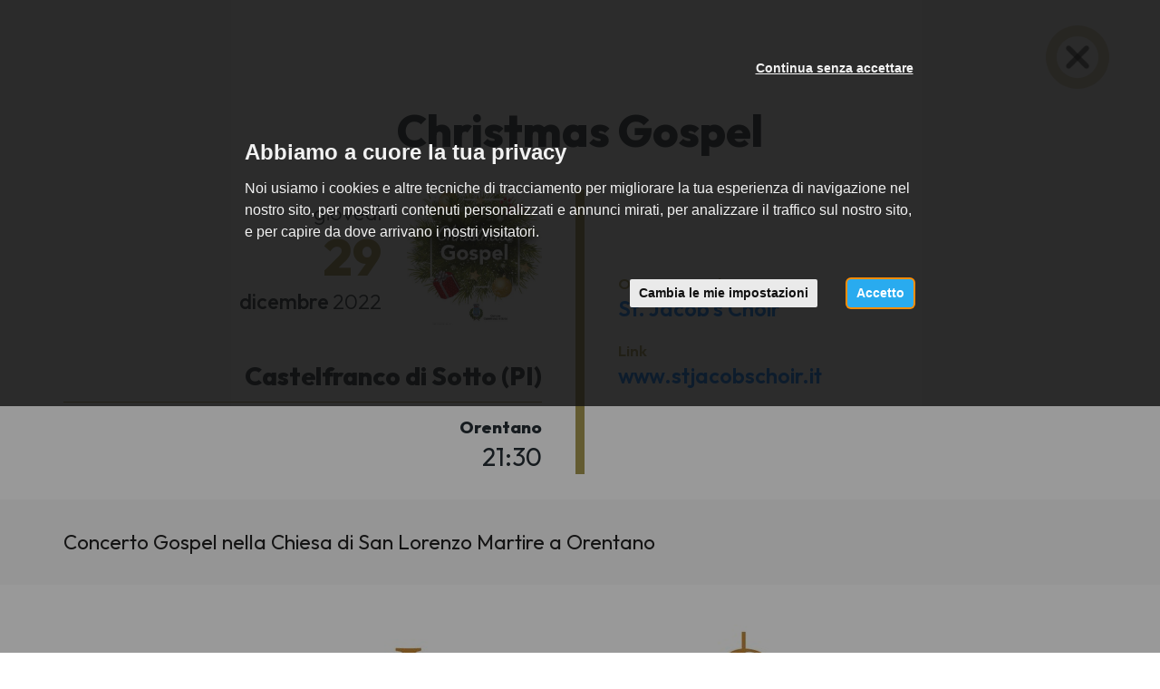

--- FILE ---
content_type: text/html; charset=utf-8
request_url: https://italiacori.it/concerti/29959?back_url=https%3A%2F%2Fitaliacori.it%2Fconcerti%3Fpage%3D3%26q%5Bfiltered%5D%3D1%26q%5Bprovince_id_eq%5D%3D%26q%5Btitle_or_district_name_or_appointment_invitations_choir_name_or_appointable_name_cont%5D%3D%26past_event%3Dfalse%23appointment-29959
body_size: 5297
content:
<!DOCTYPE html>
<html prefix="og: http://ogp.me/ns#">
<head>
  <meta charset="utf-8">
  <meta name="viewport" content="width=device-width, initial-scale=1.0">
  <meta name="theme-color" content="#a49852">
  <meta name="apple-mobile-web-app-capable" content="yes">
  <meta name="apple-mobile-web-app-status-bar-style" content="black">
  <meta name="apple-mobile-web-app-title" content="Italiacori">
  <meta http-equiv="X-UA-Compatible" content="IE=edge">
  <link rel="shortcut icon" type="image/png" href="/images/favicon.png"/>
  <meta http-equiv="content-language" content="it" /><!-- USED by BING -->

  <title>Christmas Gospel</title>
  <meta name="description" content="Concerto Gospel nella Chiesa di San Lorenzo Martire a Orentano" />


  
  <link rel="canonical" href="https://italiacori.it/concerti/29959" />


  
  <meta property="og:url" content="https://italiacori.it/concerti/29959" />
  <meta property="og:site_name" content="Cori Italiani" />
  <meta property="og:type" content="article" />
  <meta property="og:title" content="Christmas Gospel" />
  <meta property="og:description" content="Concerto Gospel nella Chiesa di San Lorenzo Martire a Orentano" />
    <meta property="og:image" content="https://www.italiacori.it/system/appointments/posters/000/029/959/medium/Orentano.jpg?1671529046" />


  <link rel="stylesheet" href="/assets/application_italiacori-f94304442426304d7ac2d4378b9694b270e65d4aac4bb50afea137daf276feea.css" media="all" data-turbolinks-track="true" />
  <script src="/assets/application_italiacori-d629f983ff00f08593f77c90a3e49074eba3c2ca97455f0930a8a98b59c25e9f.js" data-turbolinks-track="reload"></script>

  <meta name="csrf-param" content="authenticity_token" />
<meta name="csrf-token" content="9Ey2SlghGwd1_3cV7wlbfhjvs1i5_gmf3asVkhsVesaETPJrJKeC4kbyu-4VuXpJYNs9A4DYzHpMizXlGowfnQ" />

    <!-- Google Tag Manager -->
    <script type="text/plain" cookie-consent="tracking">
      (function(w,d,s,l,i){w[l]=w[l]||[];w[l].push({'gtm.start':
        new Date().getTime(),event:'gtm.js'});var f=d.getElementsByTagName(s)[0],
        j=d.createElement(s),dl=l!='dataLayer'?'&l='+l:'';j.async=true;j.src=
        'https://www.googletagmanager.com/gtm.js?id='+i+dl;f.parentNode.insertBefore(j,f);
        })(window,document,'script','dataLayer','GTM-WW5G75J');
    </script>
    <!-- End Google Tag Manager -->

  <!-- Cookie Consent by https://www.FreePrivacyPolicy.com -->
<!-- summary of values of cookie-consent: strictly-necessary, functionality, tracking, targeting  -->
<script type="text/javascript" src="//www.freeprivacypolicy.com/public/cookie-consent/4.0.0/cookie-consent.js" charset="UTF-8"></script>
<script type="text/javascript" charset="UTF-8">
  document.addEventListener('DOMContentLoaded', function () {
    cookieconsent.run({
      "notice_banner_type":"interstitial",
      "consent_type":"express",
      "palette":"light",
      "language":"it",
      "page_load_consent_levels":["strictly-necessary"],
      "notice_banner_reject_button_hide":false,
      "preferences_center_close_button_hide":false,
      "page_refresh_confirmation_buttons":false,
      "website_name":"Italiacori",
      "nb_reject":"Italiacori",
      "open_preferences_center_selector":"#open-preferences-center",
      "website_privacy_policy_url":"https://www.italiacori.it/pages/cookies"
    });

    $('.cc-nb-title').html("Abbiamo a cuore la tua privacy");
    $('.cc-nb-reject').html("Continua senza accettare");

  });
</script>

<noscript>Cookie Consent by <a href="https://www.freeprivacypolicy.com/" rel="nofollow noopener">Free Privacy Policy website</a></noscript>
<!-- End Cookie Consent -->


</head>
<body class=" ">
    <!-- Google Tag Manager (noscript) -->
    <noscript>
      <iframe src="https://www.googletagmanager.com/ns.html?id=GTM-WW5G75J"
              height="0" width="0" style="display:none;visibility:hidden"></iframe>
    </noscript>
    <!-- End Google Tag Manager (noscript) -->

  




  <div class="close-appointment-details">
    <a href="https://italiacori.it/concerti?page=3&amp;q[filtered]=1&amp;q[province_id_eq]=&amp;q[title_or_district_name_or_appointment_invitations_choir_name_or_appointable_name_cont]=&amp;past_event=false#appointment-29959">
      <img loading="lazy" src="/assets/italiacori/close-appointment-1b30cb14c7161248de0b992f581a378ebd19cb6e1a44f6caf666500f184cd84c.png" />
</a>  </div>

<div class="appointment-details">

  <h1 class="appointment-details--title">
    Christmas Gospel
  </h1>

  <div class="appointment-section">
    <div class="container">
      <div class="row">
        <div class="col-sm-12">
          <div class="appointment-info">
            <div class="first-column">
              <div class="appointment-date-and-image">
                <div class="appointment-date-box">
                  <div class="appointment-datetime">
                    <span class="wday">giovedì</span>
                    <span class="day">29</span>
                    <span class="month">dicembre</span>
                    <span class="year">2022</span>
                  </div>
                </div>
                <div class="appointment-image-box">
                    <div class="appointment-image" style='background-image: url(/system/appointments/posters/000/029/959/medium/Orentano.jpg?1671529046)'></div>
                </div>
              </div>

              <div class="appointment-address">Castelfranco di Sotto (PI)</div>
                <div class="appointment-location">Orentano</div>
                <div class="appointment-time">21:30</div>
            </div>
            <div class="second-column">

              <div class="metadata-block">
                <div class="metadata-label">Organizzato da</div>
                <div class="metadata-value">
                      <a href="/st-jacobs-choir-montecalvoli">St. Jacob&#39;s Choir</a>
                </div>
              </div>


                <div class="metadata-block">
                  <div class="metadata-label">Link</div>
                  <div class="metadata-value">
                    <a href="https://www.stjacobschoir.it">www.stjacobschoir.it</a>
                    
                  </div>
                </div>


            </div>
          </div>
        </div>
      </div>
    </div>
  </div>

    <div class="appointment-section appointment-notes">
      <div class="appointment-details--notes">
        <div class="container">
          <div class="row">
            <div class="col-sm-12">
              Concerto Gospel nella Chiesa di San Lorenzo Martire a Orentano
            </div>
          </div>
        </div>
      </div>
    </div>

    <div class="appointment-section">
      <div class="appointment-details--poster">
        <img loading="lazy" src="/system/appointments/posters/000/029/959/original/Orentano.jpg?1671529046" />
      </div>
    </div>


</div>

<div class="home-footer-italiacori">
  <div class="container">

      <p class="show-all-appointments">
        <a class="btn btn-md btn-dark-gold" href="/concerti">
          Tutti i concerti
</a>      </p>

    <h2>Italiacori</h2>
    <p>Il portale dei cori associati a Feniarco</p>

    <div class="footer-contacts">
      <div class="row">
        <div class="col-sm-4">
          <p>
            <a href="http://www.feniarco.it/">
              <img class="logo-feniarco" loading="lazy" src="/assets/italiacori/logo_right-bc4f551d012fd0aa973e5600cd2708c333e2d841b516f471e9827beb11d6f4f6.png" />
</a>          </p>
          <p><i class="fa fa-phone"></i> +39 0434 876724</p>
          <p><i class="fa fa-envelope-o"></i> info@feniarco.it</p>
        </div>
        <div class="col-sm-4">
          <p class="label-feniarco">FE.N.I.A.R.CO</p>
          <p>Federazione Nazionale Italiana Associazioni Regionali Corali</p>
          <p>
            Via Altan, 83/4<br />
            33078 San Vito Al Tagliamento (PN)
          </p>
        </div>
        <div class="col-sm-4">
          <p>
            <a href="http://feniarco.it/it/cosa-facciamo/il-portale-italiacori-it" data-toggle="tooltip"
               title="Istruzioni">
              <i class="fa fa-life-ring"></i>
            </a>
          </p>
          <div class="backoffice-login">
            <p>
                <a class="btn-browse" href="/backoffice">
                  Area riservata
</a>            </p>
          </div>

        </div>
      </div>
    </div>

  </div>
</div>

  <div class="footer-copy">
    <div class="container-fluid">
      <div class="row">
        <div class="col-sm-12">
          <div class="footer-copy--elements">
            <div>Tutti i diritti sono riservati © 2024 – Feniarco APS</div>
            <div>
              <a target="_blank" class="btn-link" href="/pages/privacy">Privacy policy</a>
            </div>
            <div>
              <a data-toggle="modal" data-target="#modalCookies" class="btn-link" href="javascript:;">Cookie policy</a>
            </div>
            <div>
              <a href="https://www.feniarco.it/">feniarco.it</a>
            </div>
          </div>
        </div>
      </div>
    </div>
  </div>





  <!-- Flash messages -->
  <script type="text/javascript">
</script>


  <!-- Modal video -->
<div class="modal fade modal_video" id="HomePageVideoModal" tabindex="-1" role="dialog" aria-labelledby="myModalLabel">
  <button id="myModalClose"type="button" class="close" data-dismiss="modal" aria-label="Close"><span aria-hidden="true">&times;</span></button>
  <div class="modal-dialog" role="document">
    <div class="modal-content">
      <div class="modal-body">
        <div class="embed-responsive embed-responsive-16by9">
          <iframe id="iframeYoutube" width="embed-responsive-item" src="" frameborder="0" allowfullscreen></iframe></div>
      </div>
    </div>
  </div>
</div>
  <div id="modalCookies" class="modal" role="dialog">
  <div class="modal-dialog">
    <!-- Modal content-->
    <div class="modal-content">
      <div class="modal-header">
        <button type="button" class="close" data-dismiss="modal">×</button>
        <h1 class="modal-title">Cookies Policy</h1>
      </div>
      <div class="modal-body">
        <h3>
  Cosa sono i Cookie
</h3>
<p>
  I cookies sono brevi file di testo che possono essere salvati sul computer dell'utente (o altri dispositivi abilitati alla navigazione su internet, per esempio
  smartphone o tablet) quando esso visita i siti web.<br>
  Di solito un cookie contiene il nome del sito internet dal quale il cookie stesso proviene e la "durata vitale" del cookie (ovvero per quanto tempo rimarrà sul dispositivo dell'utente).<br>
  La presente Cookie Policy ha lo scopo specifico di illustrare i tipi, le modalità di utilizzo di cookie presenti su questo sito web.
</p>

<h3>
  1. Cookie tecnici
</h3>

<h4>
  Cookie di Navigazione per il funzionamento del sito web
</h4>
<p>
  Il presente sito utilizza cookies di sessione al fine di offrire un servizio più efficiente. L'uso di tali cookies è strettamente limitato alla trasmissione di identificativi di sessione
  (costituiti da numeri casuali generati dal server) necessari per consentire di fornire i servizi e le funzioni dei Siti Web in modo completo.
</p>

<h4>
  Cookie Google Analytics
</h4>
<p>
  Raccolgono e analizzano in forma anonima e/o aggregata le informazioni sull'uso del sito da parte dei visitatori (pagine visitate, ...)
  per fornire all'utente una migliore esperienza di navigazione. Questi cookies non raccolgono informazioni che possono identificare in qualche modo l'utente.
</p>

<h3>
  Come disabilitare i cookies
</h3>
<p>
  La maggioranza dei browser internet sono inizialmente impostati per accettare i cookies in modo automatico. L'utente può modificare queste impostazioni per
  bloccare i cookies o per avvertire che dei cookies vengono mandati al dispositivo dell'utente medesimo. Esistono vari modi per gestire i cookies.<br>
  L'utente può fare riferimento al manuale d'istruzioni o alla schermata di aiuto del suo browser per scoprire come regolare o modificare le impostazioni del suo browser.<br>
  In caso di dispositivi diversi (per esempio, computer, smartphone, tablet, ecc.), l'utente dovrà assicurarsi che ciascun browser su ciascun dispositivo sia regolato per riflettere le proprie preferenze relative ai cookies.<br>
</p>
<p>
  Per informazioni su come modificare le impostazioni dei cookies seleziona qui sotto il browser che stai utilizzando: <br>
  <a href="https://support.google.com/chrome/answer/95647?hl=it&amp;topic=14666&amp;ctx=topic" target="_blank">Chrome</a>&nbsp;<br>
  <a href="http://support.mozilla.org/it/kb/Attivare%20e%20disattivare%20i%20cookie" target="_blank">Firefox</a>&nbsp;<br>
  <a href="http://windows.microsoft.com/it-it/windows-vista/block-or-allow-cookies" target="_blank">Explorer</a>&nbsp;<br>
  <a href="http://www.opera.com/help/tutorials/security/privacy/" target="_blank">Opera</a>&nbsp;<br>
  <a href="http://www.apple.com/support/?path=Safari/5.0/en/11471.html" target="_blank">Safari</a>&nbsp;
</p>

<h2>
  Facoltatività del conferimento dei dati
</h2>

<p>
  A parte quanto specificato per i dati di navigazione, l'utente è libero di fornire i dati personali riportati nei moduli di richiesta.
  Tuttavia, il loro mancato conferimento può comportare l'impossibilità di ottenere quanto richiesto.
</p>

<h2>
  Modalità del trattamento e misure di sicurezza del sito
</h2>
<p>
  Il trattamento dei dati viene effettuato attraverso sistemi automatizzati (ad es. utilizzando procedure informatiche o supporti elettronici)
  e/o manualmente (es. su supporti cartacei) per il tempo strettamente necessario a conseguire gli scopi per cui sono stati raccolti e,
  comunque, in conformità alle disposizioni normative vigenti in materia.<br>
  Specifiche misure di sicurezza sono osservate per prevenire la perdita dei dati, usi illeciti o non corretti ed accessi non autorizzati.
</p>

<h2>
  Link
</h2>
<p>
  Il presente sito web consente il link ad altri siti web di terzi. Resta inteso che <b>FENIARCO</b> non dispone di alcuna possibilità di
  controllo per questi siti e non si assume la responsabilità di questi siti esterni, come pure non è responsabile né del
  contenuto né dell'accessibilità di questi siti.<br>
  L'informativa è resa soltanto per il presente sito e non anche per i siti web di terzi linkati al presente sito.
</p>

<h2>
  Diritti degli interessati
</h2>
<p>
  I soggetti cui si riferiscono i dati personali hanno il diritto in qualunque momento di ottenere la conferma dell'esistenza o meno dei
  medesimi dati e di conoscerne il contenuto e l'origine, verificarne l'esattezza o chiederne l'integrazione o l'aggiornamento,
  oppure la rettificazione (art. 7 del D.Lgs. n. 196/2003).<br>
  Ai sensi del medesimo articolo si ha il diritto di chiedere la cancellazione, la trasformazione in forma anonima o il blocco dei dati trattati
  in violazione di legge, nonché di opporsi in ogni caso, per motivi legittimi, al loro trattamento.
  Le richieste vanno rivolte a <b>FENIARCO</b>, Via Altan, 83/4, - 33078 San Vito al Tagliamento (PN) - Italia, mediante lettera raccomandata,
  telefax, posta elettronica.
</p>
<p>
  Il presente documento costituisce la "Privacy Policy" di questo sito che sarà soggetta ad aggiornamenti.
</p>
      </div>
      <div class="modal-footer">
        <button type="button" class="btn btn-default" data-dismiss="modal">Chiudi</button>
      </div>
    </div>
  </div>
</div>

  
</body>
</html>
